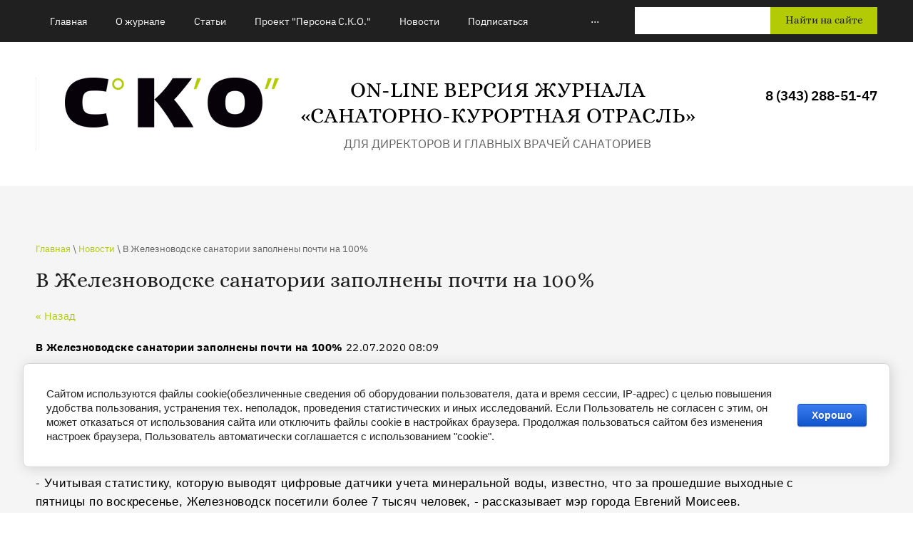

--- FILE ---
content_type: text/html; charset=utf-8
request_url: https://sko-online.ru/new/news_post/v-zheleznovodske-sanatorii-zapolneny-pochti-na-100
body_size: 8923
content:
								
	 <!doctype html>
 
<html lang="ru">
	 
	<head>
		 
		<meta charset="utf-8">
		 
		<meta name="robots" content="all"/>
		 <title>В Железноводске санатории заполнены почти на 100%</title>
<!-- assets.top -->
<meta property="og:title" content="В Железноводске санатории заполнены почти на 100%">
<meta name="twitter:title" content="В Железноводске санатории заполнены почти на 100%">
<meta property="og:description" content="В Железноводске санатории заполнены почти на 100%">
<meta name="twitter:description" content="В Железноводске санатории заполнены почти на 100%">
<meta property="og:type" content="website">
<meta property="og:url" content="https://sko-online.ru/new/news_post/v-zheleznovodske-sanatorii-zapolneny-pochti-na-100">
<meta name="twitter:card" content="summary">
<!-- /assets.top -->
 
		<meta name="description" content="В Железноводске санатории заполнены почти на 100%">
		 
		<meta name="keywords" content="В Железноводске санатории заполнены почти на 100%">
		 
		<meta name="SKYPE_TOOLBAR" content="SKYPE_TOOLBAR_PARSER_COMPATIBLE">
		<meta name="viewport" content="width=device-width, height=device-height, initial-scale=1.0, maximum-scale=1.0, user-scalable=no">
		 
		<meta name="msapplication-tap-highlight" content="no"/>
		 
		<meta name="format-detection" content="telephone=no">
		 
		<meta http-equiv="x-rim-auto-match" content="none">
		  
		<link rel="stylesheet" href="/g/css/styles_articles_tpl.css">
		
		<link rel="preload" href="/t/v944/images/css/fonts.css" as="style">
		<link rel="stylesheet" href="/t/v944/images/css/fonts.css">
		 
				<link rel="stylesheet" href="/t/v944/images/css/styles.min.css">
		 
		<link rel="stylesheet" href="/t/v944/images/css/designblock.scss.css">
		 
		<link rel="stylesheet" href="/t/v944/images/css/s3_styles.scss.css">
		 
		<script src="/g/libs/jquery/1.10.2/jquery.min.js"></script>
		 
			 <meta name="yandex-verification" content="a2ea257f5376a09a" />
<meta name="google-site-verification" content="QF5aiBqwoChCjjeEwf3CMbmloj8K1lwHFDPHqpCiOGg" />
<link rel='stylesheet' type='text/css' href='/shared/highslide-4.1.13/highslide.min.css'/>
<script type='text/javascript' src='/shared/highslide-4.1.13/highslide-full.packed.js'></script>
<script type='text/javascript'>
hs.graphicsDir = '/shared/highslide-4.1.13/graphics/';
hs.outlineType = null;
hs.showCredits = false;
hs.lang={cssDirection:'ltr',loadingText:'Загрузка...',loadingTitle:'Кликните чтобы отменить',focusTitle:'Нажмите чтобы перенести вперёд',fullExpandTitle:'Увеличить',fullExpandText:'Полноэкранный',previousText:'Предыдущий',previousTitle:'Назад (стрелка влево)',nextText:'Далее',nextTitle:'Далее (стрелка вправо)',moveTitle:'Передвинуть',moveText:'Передвинуть',closeText:'Закрыть',closeTitle:'Закрыть (Esc)',resizeTitle:'Восстановить размер',playText:'Слайд-шоу',playTitle:'Слайд-шоу (пробел)',pauseText:'Пауза',pauseTitle:'Приостановить слайд-шоу (пробел)',number:'Изображение %1/%2',restoreTitle:'Нажмите чтобы посмотреть картинку, используйте мышь для перетаскивания. Используйте клавиши вперёд и назад'};</script>

            <!-- 46b9544ffa2e5e73c3c971fe2ede35a5 -->
            <script src='/shared/s3/js/lang/ru.js'></script>
            <script src='/shared/s3/js/common.min.js'></script>
        <link rel='stylesheet' type='text/css' href='/shared/s3/css/calendar.css' /><link rel="icon" href="/favicon.ico" type="image/x-icon">

<!--s3_require-->
<link rel="stylesheet" href="/g/basestyle/1.0.1/cookie.message/cookie.message.css" type="text/css"/>
<link rel="stylesheet" href="/g/basestyle/1.0.1/cookie.message/cookie.message.blue.css" type="text/css"/>
<script type="text/javascript" src="/g/basestyle/1.0.1/cookie.message/cookie.message.js" async></script>
<!--/s3_require-->

<link rel='stylesheet' type='text/css' href='/t/images/__csspatch/5/patch.css'/>

			  
		<!--[if lt IE 10]> <script src="/g/libs/ie9-svg-gradient/0.0.1/ie9-svg-gradient.min.js"></script> <script src="/g/libs/jquery-placeholder/2.0.7/jquery.placeholder.min.js"></script> <script src="/g/libs/jquery-textshadow/0.0.1/jquery.textshadow.min.js"></script> <script src="/g/s3/misc/ie/0.0.1/ie.js"></script> <![endif]-->
		<!--[if lt IE 9]> <script src="/g/libs/html5shiv/html5.js"></script> <![endif]-->
		   
		 <link rel="stylesheet" href="/t/v944/images/css/bdr.addons.scss.css">
	</head>
	 
	<body>
		 
		<div class="wrapper editorElement layer-type-wrapper" >
			  <div class="side-panel side-panel-36 widget-type-side_panel editorElement layer-type-widget widget-23" data-layers="['widget-2':['tablet-landscape':'inSide','tablet-portrait':'inSide','mobile-landscape':'inSide','mobile-portrait':'inSide'],'widget-3':['tablet-landscape':'onTop','tablet-portrait':'onTop','mobile-landscape':'onTop','mobile-portrait':'inSide']]" data-phantom="0" data-position="left">
	<div class="side-panel-top">
		<div class="side-panel-button">
			<span class="side-panel-button-icon">
				<span class="side-panel-button-icon-line"></span>
				<span class="side-panel-button-icon-line"></span>
				<span class="side-panel-button-icon-line"></span>
			</span>
		</div>
		<div class="side-panel-top-inner" ></div>
	</div>
	<div class="side-panel-mask"></div>
	<div class="side-panel-content">
		<div class="side-panel-close"></div>		<div class="side-panel-content-inner"></div>
	</div>
</div>   
			<div class="editorElement layer-type-block ui-droppable block-2" >
				<div class="layout column layout_3" >
					<div class="widget-2 horizontal menu-3 wm-widget-menu widget-type-menu_horizontal editorElement layer-type-widget" data-screen-button="more" data-responsive-tl="button" data-responsive-tp="button" data-responsive-ml="columned" data-more-text="..." data-child-icons="0">
						 
						<div class="menu-button">
							Меню
						</div>
						 
						<div class="menu-scroll">
							   <ul><li class="menu-item"><a href="/" ><span class="menu-item-text">Главная</span></a></li><li class="menu-item"><a href="/about" ><span class="menu-item-text">О журнале</span></a></li><li class="menu-item"><a href="/stat" ><span class="menu-item-text">Статьи</span></a></li><li class="menu-item"><a href="/pesona3" ><span class="menu-item-text">Проект "Персона С.К.О."</span></a></li><li class="opened active menu-item"><a href="/new" ><span class="menu-item-text">Новости</span></a></li><li class="menu-item"><a href="/podpisatsya" ><span class="menu-item-text">Подписаться</span></a></li><li class="menu-item"><a href="/sankur-evolyuciya" ><span class="menu-item-text">Санкур-эволюция</span></a></li><li class="menu-item"><a href="/knigi" ><span class="menu-item-text">Книги</span></a></li><li class="menu-item"><a href="/reklamodatelyam" ><span class="menu-item-text">Рекламодателям</span></a></li><li class="menu-item"><a href="/otzyvy-o-nas" ><span class="menu-item-text">Отзывы о нас</span></a></li><li class="menu-item"><a href="/user" ><span class="menu-item-text">Регистрация</span></a></li><li class="menu-item"><a href="/kontakty" ><span class="menu-item-text">Контакты</span></a></li></ul> 
						</div>
						 
					</div>
				</div>
				<div class="layout column layout_4" >
					  <div class="widget-3 search-4 wm-search widget-type-search editorElement layer-type-widget"
	 data-setting-type="fade"
	 data-setting-animate="0"
	 data-setting-animate_list="0,0,0,0,0"
		>
	<form class="wm-search-inner" method="get" action="/search">
		<input size="1" class="wm-input-default"  type="text" name="search" value="">
		<button class="wm-input-default" type="submit">Найти на сайте</button>
	<re-captcha data-captcha="recaptcha"
     data-name="captcha"
     data-sitekey="6LcNwrMcAAAAAOCVMf8ZlES6oZipbnEgI-K9C8ld"
     data-lang="ru"
     data-rsize="invisible"
     data-type="image"
     data-theme="light"></re-captcha></form>
</div>  
				</div>
			</div>
			<div class="editorElement layer-type-block ui-droppable block-3" >
			
				<div class="layout column layout_12" >
					<div class="editorElement layer-type-block ui-droppable block-4" >
						<div class="site-name-7 widget-5 widget-type-site_name editorElement layer-type-widget">
							 <a href="http://sko-online.ru"> 						 						 						<div class="sn-wrap">  
							<div class="sn-logo">
								 
		<img src="/thumb/2/krXQ9v8oMJD-P6FHunOC9A/300r/d/sko_bez_nadpisej_na_belom.png" alt="" title="">
								 
							</div>
							   
							<div class="sn-text">
								<div class="align-elem">
									On-line версия журнала «Санаторно-курортная отрасль»
								</div>
									<div class="site-description widget-8 widget-type-site_description editorElement layer-type-widget">
					 
					<div class="align-elem">
						для директоров и главных врачей санаториев
					</div>
					 
				</div>
							</div>
							  
						</div>
						 </a> 
				</div>
			
			</div>
		</div>
			<div class="layout column layout_8" >
					    
				</div>
		<div class="layout column layout_9" >
			  	<div class="phones-9 widget-7 phones-block contacts-block widget-type-contacts_phone editorElement layer-type-widget">
		<div class="inner">
			<label class="cell-icon" for="tg-phones-9">
				<div class="icon"></div>
			</label>
			<input id="tg-phones-9" class="tgl-but" type="checkbox">
			<div class="block-body-drop">
				<div class="cell-text">
					<div class="title"><div class="align-elem">Телефон:</div></div>
					<div class="text_body">
						<div class="align-elem">
															<div><a href="tel:83432885147">8 (343) 288-51-47</a></div>													</div>
					</div>
				</div>
			</div>
		</div>
	</div>
  
		</div>
	</div>
	<div class="editorElement layer-type-block ui-droppable block-5" >
		<div class="layout column layout_43" >
			<div class="editorElement layer-type-block ui-droppable block-15" >
				 
<div class="widget-28 path widget-type-path editorElement layer-type-widget" data-url="/new"><a href="/">Главная</a> \ <a href="/new">Новости</a> \ В Железноводске санатории заполнены почти на 100%</div> 
				<h1 class="h1 widget-26 widget-type-h1 editorElement layer-type-widget">
					В Железноводске санатории заполнены почти на 100%
				</h1>
				<article class="content-41 content widget-27 widget-type-content editorElement layer-type-widget">

	<style type="text/css">
		.n-thumb {
			float: left;
			margin: 5px;
		}
	</style>



			<a href="/new">&laquo; Назад</a>
		<br/>
		<br/>
		<div>
			
			<b>В Железноводске санатории заполнены почти на 100%</b>&nbsp;22.07.2020 08:09<br/><br/>
			<p>&nbsp;</p>

<p><span style="font-size:13pt;"><span data-mega-font-name="arial" style="font-family:Arial,Helvetica,sans-serif;">Всё-таки сказывается невозможность россиян выехать заграницу на заполняемости российских курортов. В курортном городе&nbsp;Железноводск&nbsp;аншлаг. Уже сейчас на отдыхе здесь больше 2 тысяч гостей из 9 регионов&nbsp;России, а к концу месяца санатории будут загружены почти на 100%. По замечанию местной администрации, на август в санатории поступило столько же заявок.</span></span></p>

<p><span style="font-size:13pt;"><span data-mega-font-name="arial" style="font-family:Arial,Helvetica,sans-serif;">- Учитывая статистику, которую выводят цифровые датчики учета минеральной воды, известно, что за прошедшие выходные с пятницы по воскресенье, Железноводск посетили более 7 тысяч человек, - рассказывает мэр города Евгений&nbsp;Моисеев.</span></span></p>

<p><span style="font-size:13pt;"><span data-mega-font-name="arial" style="font-family:Arial,Helvetica,sans-serif;">Как еще отметил градоначальник, большинство здравниц уже радуют гостей лечебными процедурами. Отметим, что по данным Оперштаба по борьбе с коронавирусом, на Ставрополье сохраняется первый этап снятия ограничений. Это значит, что уже разрешены прогулки и занятия спортом на улице. Все курортные парки городов КМВ поэтому открыты.</span></span></p>

<p><span style="font-size:13pt;"><span data-mega-font-name="arial" style="font-family:Arial,Helvetica,sans-serif;">Источник:&nbsp;</span><a href="https://www.stav.kp.ru/online/news/3950900/">https://www.stav.kp.ru</a></span></p>

<p>&nbsp;</p>

<h2><span data-mega-font-name="terminal" style="font-family:Terminal,Monaco;">Поделиться в социальных сетях и мессенджерах:</span></h2>
<script src="https://yastatic.net/es5-shims/0.0.2/es5-shims.min.js"></script><script src="https://yastatic.net/share2/share.js"></script>

<div class="ya-share2" data-services="vkontakte,facebook,odnoklassniki,moimir,twitter,viber,whatsapp,telegram">&nbsp;</div>
			<br clear="all"/>
		</div>
			


</article>
			</div>
		</div>
		<div class="layout column layout_14" >
			  	    
    
    
    
        
    		<div class="blocklist blocklist-14 widget-10 horizontal_mode widget-type-block_list editorElement layer-type-widget" data-slider="0,0,0,1,1" data-swipe="0,0,0,0,0" data-setting-mode="horizontal" data-setting-pause="4000" data-setting-auto="1" data-setting-controls="1,1,0,0,0" data-setting-pager="1,1,0,0,0" data-setting-pager_selector=".blocklist-14 .pager-wrap" data-setting-prev_selector=".blocklist-14 .prev" data-setting-next_selector=".blocklist-14 .next" data-setting-count="3,3,3,3,3" data-setting-columns="1,1,1,1,1" data-setting-move="" data-setting-prev_text="" data-setting-next_text="" data-setting-auto_controls_selector=".blocklist-14 .auto_controls" data-setting-auto_controls="0,0,0,0,0" data-setting-autoControlsCombine="0" data_photo_swipe="0" item_id="14" data-setting-vertical_aligner="none">

                        			<div class="body-outer" data-columns="0,0,0,0,0">
				<div class="body">
					<div class="swipe-shadow-left"></div>
					<div class="swipe-shadow-right"></div>
					<div class="list"></div>
				</div>
			</div>
                                			<div class="controls">
				<span class="prev"></span>
				<span class="next"></span>
			</div>
            
			<div class="bx-pager-wrap">
				<div class="bx-auto_controls">
                            			<div class="auto_controls"></div>
            
                            			<div class="pager-wrap"></div>
            
				</div>
			</div>

		</div>

        
      
		</div>
	</div>
	<div class="editorElement layer-type-block ui-droppable block-6" >
		<div class="editorElement layer-type-block ui-droppable block-7" >
			<div class="editorElement layer-type-block ui-droppable block-9" >
				<div class="layout column layout_23" >
					<div class="editorElement layer-type-block ui-droppable block-10" >
						<div class="site-copyright widget-15 widget-type-site_copyright editorElement layer-type-widget">
							 
							<div class="align-elem">
         <p>При копировании материалов с сайта обязательно поставить прямую активную гиперссылку:&nbsp;<a href="/">http://sko-online.ru/</a></p>

<p><a href="/f/politika-v-otnoshenii-obrabotki-personalnyh-dannyh-poluchaemyh-sajtom.pdf"><b><span style="line-height:106%"><span style="font-family:&quot;Times New Roman&quot;,serif">Политика&nbsp; конфиденциальности персональных данных</span></span></b></a></p>

<p><b><span style="font-size:11.0pt"><span style="line-height:106%"><span style="font-family:&quot;Times New Roman&quot;,serif"><a href="/f/polzovatelskoe_soglashenie.pdf?dl=1">Пользовательское соглашение</a></span></span></span></b></p>

<p>&nbsp;</p> 
   </div>
							 
						</div>
						  	<div class="email-27 widget-16 email-block contacts-block widget-type-contacts_email editorElement layer-type-widget">
		<div class="inner">
			<label class="cell-icon" for="tg-email-27">
				<div class="icon"></div>
			</label>
			<input id="tg-email-27" class="tgl-but" type="checkbox">
			<div class="block-body-drop">
				<div class="cell-text">
					<div class="title"><div class="align-elem">Email:</div></div>
					<div class="text_body">
						<div class="align-elem"><a href="mailto:111@csko.ru">111@csko.ru</a></div>
					</div>
				</div>
			</div>
		</div>
	</div>
  
					</div>
				</div>
				<div class="layout column layout_26" >
					<div class="editorElement layer-type-block ui-droppable block-11" >
						  	<div class="phones-29 widget-18 phones-block contacts-block widget-type-contacts_phone editorElement layer-type-widget">
		<div class="inner">
			<label class="cell-icon" for="tg-phones-29">
				<div class="icon"></div>
			</label>
			<input id="tg-phones-29" class="tgl-but" type="checkbox">
			<div class="block-body-drop">
				<div class="cell-text">
					<div class="title"><div class="align-elem">Телефон:</div></div>
					<div class="text_body">
						<div class="align-elem">
															<div><a href="tel:83432885147">8 (343) 288-51-47</a></div>													</div>
					</div>
				</div>
			</div>
		</div>
	</div>
        <div class="address-28 widget-17 address-block contacts-block widget-type-contacts_address editorElement layer-type-widget">
        <div class="inner">
            <label class="cell-icon" for="tg28">
                <div class="icon"></div>
            </label>
            <input id="tg28" class="tgl-but" type="checkbox">
            <div class="block-body-drop">
                <div class="cell-text">
                    <div class="title"><div class="align-elem">Адрес:</div></div>
                    <div class="text_body">
                        <div class="align-elem">624250, Свердловская область, г. Заречный, ул. Мира 35</div>
                    </div>
                </div>
            </div>
        </div>
    </div>
  
					</div>
				</div>
				<div class="layout column layout_39" >
					<div class="widget-25 widgetsocial-39 widget-type-social_links editorElement layer-type-widget">
						 <div class="soc-header"><div class="align-elem">Мы в социальных сетях</div></div><div class="soc-content">  <div class="soc-item vk"><a href="https://vk.com/cko_journal" class="soc" target="_blank"><span class="wg-soc-icon"></span></a></div><div class="soc-item youtube"><a href="https://www.youtube.com/channel/UCnFVTsRfjUD-GntMcRgYsyw/" class="soc" target="_blank"><span class="wg-soc-icon"></span></a></div><div class="soc-item telegram"><a href="https://t.me/sko_online" class="soc" target="_blank"><span class="wg-soc-icon"></span></a></div></div>
	</div>
</div>
</div>
</div>
<div class="editorElement layer-type-block ui-droppable block-12" >
	<div class="editorElement layer-type-block ui-droppable block-13" >
		<div class="layout column layout_34" >
			  <div class="mega-copyright widget-21  widget-type-mega_copyright editorElement layer-type-widget"><span style='font-size:14px;' class='copyright'><!--noindex--><span style="text-decoration:underline; cursor: pointer;" onclick="javascript:window.open('https://megagr'+'oup.ru/?utm_referrer='+location.hostname)" class="copyright">Создать сайт</span> в Мегагрупп.ру<!--/noindex-->
</span></div>  
		</div>
		<div class="layout column layout_35" >
			              <div class="up-35 widget-22 up_button widget-type-button_up editorElement layer-type-widget" data-speed="900">
			<div class="icon"></div>
		</div>          
		</div>
		<div class="layout column layout_33" >
			<div class="site-counters widget-20 widget-type-site_counters editorElement layer-type-widget">
				 <meta name="yandex-verification" content="a2ea257f5376a09a" />

<span style="display: none;">
<!--LiveInternet counter--><script type="text/javascript">
document.write('<a href="//www.liveinternet.ru/click" '+
'target="_blank"><img src="//counter.yadro.ru/hit?t12.2;r'+
escape(document.referrer)+((typeof(screen)=='undefined')?'':
';s'+screen.width+'*'+screen.height+'*'+(screen.colorDepth?
screen.colorDepth:screen.pixelDepth))+';u'+escape(document.URL)+
';h'+escape(document.title.substring(0,150))+';'+Math.random()+
'" alt="" title="LiveInternet: показано число просмотров за 24'+
' часа, посетителей за 24 часа и за сегодня" '+
'border="0" width="88" height="31"><\/a>')
</script><!--/LiveInternet-->
</span>
<!-- Yandex.Metrika counter -->
<script type="text/javascript" >
setTimeout(function(){
 (function(m,e,t,r,i,k,a){m[i]=m[i]||function(){(m[i].a=m[i].a||[]).push(arguments)};
   m[i].l=1*new Date();k=e.createElement(t),a=e.getElementsByTagName(t)[0],k.async=1,k.src=r,a.parentNode.insertBefore(k,a)})
   (window, document, "script", "https://mc.yandex.ru/metrika/tag.js", "ym");

   ym(60362608, "init", {
        clickmap:true,
        trackLinks:true,
        accurateTrackBounce:true,
        webvisor:true,
        ecommerce:"dataLayer"
   });
}, 3000);
</script>
<noscript><div><img src="https://mc.yandex.ru/watch/60362608" style="position:absolute; left:-9999px;" alt="" /></div></noscript>
<!-- /Yandex.Metrika counter -->


<script type="text/javascript" src="https://ru.msndr.net/subscriptions/0300f9edc87a8070cfaa3b8383bf9698/406191/popup.js"></script>
<!--__INFO2026-01-20 11:14:16INFO__-->
 
			</div>
		</div>
	</div>
</div>
</div>
</div>

<script src="/g/s3/misc/adaptiveimage/1.0.0/adaptiveimage.js"></script>

<link href="/g/s3/anketa2/1.0.0/css/jquery-ui.css" rel="stylesheet" type="text/css"/>
		 
		<script src="/g/libs/jqueryui/1.10.0/jquery-ui.min.js" type="text/javascript"></script>
		 		<script src="/g/s3/anketa2/1.0.0/js/jquery.ui.datepicker-ru.js"></script>
		 
		<link rel="stylesheet" href="/g/libs/photoswipe/4.1.0/photoswipe.css">
		 
		<link rel="stylesheet" href="/g/libs/photoswipe/4.1.0/default-skin/default-skin.css">
		 
		<script type="text/javascript" src="/g/libs/photoswipe/4.1.0/photoswipe.min.js"></script>
		 
		<script type="text/javascript" src="/g/libs/photoswipe/4.1.0/photoswipe-ui-default.min.js"></script>
		 
		<script src="/g/libs/jquery-bxslider/4.1.2/jquery.bxslider.min.js" type="text/javascript"></script>
		 
		<link rel="stylesheet" href="/g/libs/jquery-popover/0.0.3/jquery.popover.css">
		 
		<script src="/g/libs/jquery-popover/0.0.3/jquery.popover.min.js" type="text/javascript"></script>
		 
		<script src="/g/s3/misc/form/1.2.0/s3.form.js" type="text/javascript"></script>
		  
				<script type="text/javascript" src="/t/v944/images/js/main.min.js"></script>



<!-- assets.bottom -->
<!-- </noscript></script></style> -->
<script src="/my/s3/js/site.min.js?1768462484" ></script>
<script >/*<![CDATA[*/
var megacounter_key="7315280430544399e5931b61ae5312bd";
(function(d){
    var s = d.createElement("script");
    s.src = "//counter.megagroup.ru/loader.js?"+new Date().getTime();
    s.async = true;
    d.getElementsByTagName("head")[0].appendChild(s);
})(document);
/*]]>*/</script>


					<!--noindex-->
		<div id="s3-cookie-message" class="s3-cookie-message-wrap">
			<div class="s3-cookie-message">
				<div class="s3-cookie-message__text">
					Сайтом используются файлы cookie(обезличенные сведения об оборудовании пользователя, дата и время сессии, IP-адрес) с целью повышения удобства пользования, устранения тех. неполадок, проведения статистических и иных исследований. Если Пользователь не согласен с этим, он может отказаться от использования сайта или отключить файлы cookie в настройках браузера. Продолжая пользоваться сайтом без изменения настроек браузера, Пользователь автоматически соглашается с использованием &quot;cookie&quot;.
				</div>
				<div class="s3-cookie-message__btn">
					<div id="s3-cookie-message__btn" class="g-button">
						Хорошо
					</div>
				</div>
			</div>
		</div>
		<!--/noindex-->
	
<script >/*<![CDATA[*/
$ite.start({"sid":2498044,"vid":2518214,"aid":2986373,"stid":4,"cp":21,"active":true,"domain":"sko-online.ru","lang":"ru","trusted":false,"debug":false,"captcha":3,"onetap":[{"provider":"vkontakte","provider_id":"51945331","code_verifier":"YNzmZ2MZzYU34jyMmDTZNmNywMIhiWO2NNNEMDBhOjm"}]});
/*]]>*/</script>
<!-- /assets.bottom -->
</body>
 
</html>

--- FILE ---
content_type: text/javascript
request_url: https://counter.megagroup.ru/7315280430544399e5931b61ae5312bd.js?r=&s=1280*720*24&u=https%3A%2F%2Fsko-online.ru%2Fnew%2Fnews_post%2Fv-zheleznovodske-sanatorii-zapolneny-pochti-na-100&t=%D0%92%20%D0%96%D0%B5%D0%BB%D0%B5%D0%B7%D0%BD%D0%BE%D0%B2%D0%BE%D0%B4%D1%81%D0%BA%D0%B5%20%D1%81%D0%B0%D0%BD%D0%B0%D1%82%D0%BE%D1%80%D0%B8%D0%B8%20%D0%B7%D0%B0%D0%BF%D0%BE%D0%BB%D0%BD%D0%B5%D0%BD%D1%8B%20%D0%BF%D0%BE%D1%87%D1%82%D0%B8%20%D0%BD%D0%B0%20100%25&fv=0,0&en=1&rld=0&fr=0&callback=_sntnl1768896924408&1768896924408
body_size: 85
content:
//:1
_sntnl1768896924408({date:"Tue, 20 Jan 2026 08:15:24 GMT", res:"1"})